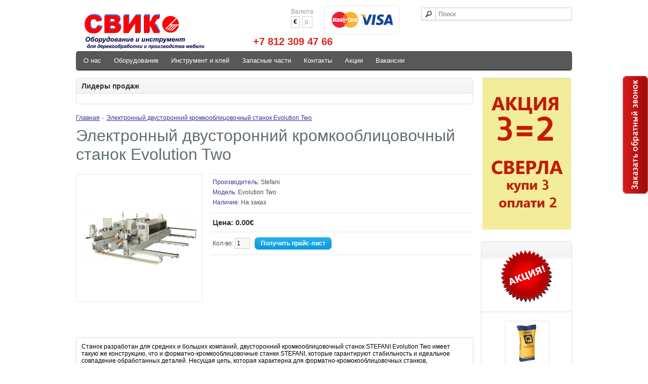

--- FILE ---
content_type: text/html; charset=utf-8
request_url: https://svik-spb.ru/index.php?route=product/product&product_id=221
body_size: 53176
content:
<!-- $sql = "SELECT product_id FROM " . DB_PREFIX . "product p WHERE p.viewed > 0 ORDER BY p.date_modified DESC, p.viewed DESC"; --><!DOCTYPE html>
<html dir="ltr" lang="ru">
<head>
<meta charset="UTF-8" />
<title>Электронный двусторонний кромкооблицовочный станок Evolution Two</title>
<base href="https://svik-spb.ru/" />
<meta name="description" content="Электронный двусторонний кромкооблицовочный станок Evolution Two" />
<link href="https://svik-spb.ru/image/data/Logo/Svik_Icon.png" rel="icon" />
<link href="https://svik-spb.ru/index.php?route=product/product&amp;product_id=221" rel="canonical" />
<link rel="stylesheet" type="text/css" href="catalog/view/theme/reneme/stylesheet/stylesheet.css" />
<link rel="stylesheet" type="text/css" href="catalog/view/javascript/jquery/colorbox/colorbox.css" media="screen" />
<script type="text/javascript" src="catalog/view/javascript/jquery/jquery-1.7.1.min.js"></script>
<script type="text/javascript" src="catalog/view/javascript/jquery/ui/jquery-ui-1.8.16.custom.min.js"></script>
<link rel="stylesheet" type="text/css" href="catalog/view/javascript/jquery/ui/themes/ui-lightness/jquery-ui-1.8.16.custom.css" />
<script type="text/javascript" src="catalog/view/javascript/common.js"></script>
<script type="text/javascript" src="catalog/view/javascript/jquery/tabs.js"></script>
<script type="text/javascript" src="catalog/view/javascript/jquery/colorbox/jquery.colorbox-min.js"></script>
<script type="text/javascript" src="catalog/view/javascript/jquery/jquery.cycle.js"></script>
<script type="text/javascript" src="catalog/view/javascript/jquery/jquery.maskedinput.min.js"></script>
<script type="text/javascript" src="catalog/view/javascript/catapulta.js"></script>
<!--[if IE 7]> 
<link rel="stylesheet" type="text/css" href="catalog/view/theme/reneme/stylesheet/ie7.css" />
<![endif]-->
<!--[if lt IE 7]>
<link rel="stylesheet" type="text/css" href="catalog/view/theme/reneme/stylesheet/ie6.css" />
<script type="text/javascript" src="catalog/view/javascript/DD_belatedPNG_0.0.8a-min.js"></script>
<script type="text/javascript">
DD_belatedPNG.fix('#logo img');
</script>
<![endif]-->
<!-- Global site tag (gtag.js) - Google Analytics -->
<script async src="https://www.googletagmanager.com/gtag/js?id=UA-176750586-1"></script>
<script>
  window.dataLayer = window.dataLayer || [];
  function gtag(){dataLayer.push(arguments);}
  gtag('js', new Date());

  gtag('config', 'UA-176750586-1');
</script>
<noindex><script async src="[data-uri]"></script></noindex>
</head>
<body>
<!-- Yandex.Metrika counter -->
<script type="text/javascript" >
   (function(m,e,t,r,i,k,a){m[i]=m[i]||function(){(m[i].a=m[i].a||[]).push(arguments)};
   m[i].l=1*new Date();k=e.createElement(t),a=e.getElementsByTagName(t)[0],k.async=1,k.src=r,a.parentNode.insertBefore(k,a)})
   (window, document, "script", "https://mc.yandex.ru/metrika/tag.js", "ym");

   ym(66847915, "init", {
        clickmap:true,
        trackLinks:true,
        accurateTrackBounce:true,
        webvisor:true
   });
</script>
<noscript><div><img src="https://mc.yandex.ru/watch/66847915" style="position:absolute; left:-9999px;" alt="" /></div></noscript>
<!-- /Yandex.Metrika counter -->
<div id="container">
<div id="header">
    <div id="logo"><a href="https://svik-spb.ru/index.php?route=common/home"><img src="https://svik-spb.ru/image/data/Logo/svik_logo_new2s.jpg" title="СВИК" alt="СВИК" /></a></div>
<!--  <div id="logo2"><img src="visa_master.png"></div> -->
      <form action="https://svik-spb.ru/index.php?route=module/currency" method="post" enctype="multipart/form-data">
  <div id="currency">Валюта<br />
                <a title="Euro"><b>€</b></a>
                        <a title="Рубли" onclick="$('input[name=\'currency_code\']').attr('value', 'RUB'); $(this).parent().parent().submit();"> р.</a>
                <input type="hidden" name="currency_code" value="" />
    <input type="hidden" name="redirect" value="https://svik-spb.ru/index.php?route=product/product&amp;product_id=221" />
  </div>
</form>
  <div id="visa_mastercard" style="width: 100px;position: relative;margin: 0 auto;top: 10px;left: 50px;"><img src="/image/visa_mastercard.png" alt='Оплата картам Visa и Mastercard' style="width: 150px;"></div>
<!--<div id="cart">
  <div class="heading">
    <h4>Корзина покупок</h4>
    <a><span id="cart-total">Товаров: 0 (0.00€)</span></a></div>
  <div class="content">
        <div class="empty">Ничего не куплено!</div>
      </div>
</div>-->
  <div id="search">
    <div class="button-search"></div>
    <input type="text" name="search" placeholder="Поиск" value="" />
  </div>
<!--  <div id="welcome">
        <a href="https://svik-spb.ru/index.php?route=account/login">Войти</a> или <a href="https://svik-spb.ru/index.php?route=account/register">зарегистрироваться</a>      </div> -->
  <div id="tel">+7 812 309 47 66
  </div>
  <!--Надпись Надежный партнер только на главной странице -->
 <!-- <div id="welcome">
  Надежный партнер</br>
  Вашего бизнеса!  </div> -->
 <!--  <div id="skp">
<script type="text/javascript" src="https://secure.skypeassets.com/i/scom/js/skype-uri.js"></script>
<div id="SkypeButton_Call_svik_spb_1">
 <script type="text/javascript">
 Skype.ui({
 "name": "chat",
 "element": "SkypeButton_Call_svik_spb_1",
 "participants": ["svik_spb"],
 "imageSize": 24
 });
 </script> 
</div>

</div> -->
<!--  <div class="links"><a href="https://svik-spb.ru/index.php?route=common/home">Главная</a><a href="https://svik-spb.ru/index.php?route=account/wishlist" id="wishlist-total">Закладки (0)</a><a href="https://svik-spb.ru/index.php?route=account/account">Постоянный покупатель</a></div> -->
</div>
<div id="menu">
  <ul>
  <li><a href=/index.php?route=information/information&information_id=4>О нас</a></li>
        <li><a href="https://svik-spb.ru/index.php?route=product/category&amp;path=59">Оборудование</a>
            <div>
                <ul>
                                        <li><a href="https://svik-spb.ru/index.php?route=product/category&amp;path=59_129">Паллетообмотчики и паллетоупаковщики</a></li>
                                        <li><a href="https://svik-spb.ru/index.php?route=product/category&amp;path=59_100">Пильные (раскроечные) центры с ЧПУ</a></li>
                                        <li><a href="https://svik-spb.ru/index.php?route=product/category&amp;path=59_68">Кромкооблицовочные станки</a></li>
                                        <li><a href="https://svik-spb.ru/index.php?route=product/category&amp;path=59_72">Обрабатывающие центры с ЧПУ по дереву</a></li>
                                        <li><a href="https://svik-spb.ru/index.php?route=product/category&amp;path=59_61">Калибровально-шлифовальные станки по дереву</a></li>
                                        <li><a href="https://svik-spb.ru/index.php?route=product/category&amp;path=59_66">Продольно-фрезерные станки</a></li>
                                        <li><a href="https://svik-spb.ru/index.php?route=product/category&amp;path=59_74">Форматно-раскроечные станки</a></li>
                                        <li><a href="https://svik-spb.ru/index.php?route=product/category&amp;path=59_60">Сверлильные станки по дереву</a></li>
                                        <li><a href="https://svik-spb.ru/index.php?route=product/category&amp;path=59_76">Рейсмуса по дереву</a></li>
                                        <li><a href="https://svik-spb.ru/index.php?route=product/category&amp;path=59_77">Фуговальные станки по дереву</a></li>
                                        <li><a href="https://svik-spb.ru/index.php?route=product/category&amp;path=59_131">Станки для производства мебели</a></li>
                                        <li><a href="https://svik-spb.ru/index.php?route=product/category&amp;path=59_75">Фрезерные станки по дереву</a></li>
                                        <li><a href="https://svik-spb.ru/index.php?route=product/category&amp;path=59_101">Токарные станки по дереву</a></li>
                                        <li><a href="https://svik-spb.ru/index.php?route=product/category&amp;path=59_78">Торцовочные пилы по дереву</a></li>
                                        <li><a href="https://svik-spb.ru/index.php?route=product/category&amp;path=59_79">Вытяжки</a></li>
                                        <li><a href="https://svik-spb.ru/index.php?route=product/category&amp;path=59_73">Прессовое оборудование</a></li>
                                        <li><a href="https://svik-spb.ru/index.php?route=product/category&amp;path=59_106">Автоподатчики для станков MAGGI </a></li>
                            </ul>
              </div>
          </li>
        <li><a href="https://svik-spb.ru/index.php?route=product/category&amp;path=62">Инструмент и клей</a>
            <div>
                <ul>
                                        <li><a href="https://svik-spb.ru/index.php?route=product/category&amp;path=62_69">Инструмент для деревообрабатывающих станков</a></li>
                                        <li><a href="https://svik-spb.ru/index.php?route=product/category&amp;path=62_67">Клей-расплав для кромкооблицовочных станков</a></li>
                                        <li><a href="https://svik-spb.ru/index.php?route=product/category&amp;path=62_70">Мембраны для вакуумного пресса</a></li>
                                        <li><a href="https://svik-spb.ru/index.php?route=product/category&amp;path=62_71">Полиэстеровая пленка Mylar</a></li>
                            </ul>
              </div>
          </li>
        <li><a href="https://svik-spb.ru/index.php?route=product/category&amp;path=64">Запасные части</a>
            <div>
                <ul>
                                        <li><a href="https://svik-spb.ru/index.php?route=product/category&amp;path=64_118">Графитовые лопатки для вакуумных насосов BECKER и других производителей насосов и компрессоров</a></li>
                                        <li><a href="https://svik-spb.ru/index.php?route=product/category&amp;path=64_119">Осушители SMC (Япония)</a></li>
                                        <li><a href="https://svik-spb.ru/index.php?route=product/category&amp;path=64_92">Ремни</a></li>
                                        <li><a href="https://svik-spb.ru/index.php?route=product/category&amp;path=64_97">Подшипники</a></li>
                                        <li><a href="https://svik-spb.ru/index.php?route=product/category&amp;path=64_107">Аспирационные шланги</a></li>
                                        <li><a href="https://svik-spb.ru/index.php?route=product/category&amp;path=64_120">Вакуумные присоски SCHMALZ</a></li>
                                        <li><a href="https://svik-spb.ru/index.php?route=product/category&amp;path=64_90">Пневматика</a></li>
                                        <li><a href="https://svik-spb.ru/index.php?route=product/category&amp;path=64_89">Масла-смазки</a></li>
                                        <li><a href="https://svik-spb.ru/index.php?route=product/category&amp;path=64_93">Ручки</a></li>
                                        <li><a href="https://svik-spb.ru/index.php?route=product/category&amp;path=64_108">Обрезиненные ролики</a></li>
                                        <li><a href="https://svik-spb.ru/index.php?route=product/category&amp;path=64_88">Двигатели</a></li>
                                        <li><a href="https://svik-spb.ru/index.php?route=product/category&amp;path=64_91">Полировальные круги</a></li>
                                        <li><a href="https://svik-spb.ru/index.php?route=product/category&amp;path=64_95">Упоры и опции</a></li>
                            </ul>
              </div>
          </li>
        <li><a href=/index.php?route=information/information&information_id=8>Контакты</a></li>
	
	<li><a href=/index.php?route=product/special>Акции</a></li>
	
	<li><a href=/index.php?route=information/information&information_id=3>Вакансии</a></li>
  </ul>
</div>
<div id="notification"></div>
 
<div id="column-right">
    <div id="banner0" class="banner">
      <div><a href="https://svik-spb.ru/index.php?route=product/category&amp;path=62_69_111"><img src="https://svik-spb.ru/image/cache/data/akciya 2=3-175x300.jpg" alt="СКИДКИ до 31 03 2025" title="СКИДКИ до 31 03 2025" /></a></div>
        <div><a href="https://svik-spb.ru/index.php?route=product/category&amp;path=62_69_111"><img src="https://svik-spb.ru/image/cache/data/akciya 2=3-175x300.jpg" alt="СКИДКИ до 31 03 2025" title="СКИДКИ до 31 03 2025" /></a></div>
        <div><a href="https://svik-spb.ru/index.php?route=product/category&amp;path=62_69_111"><img src="https://svik-spb.ru/image/cache/data/akciya 2=3-175x300.jpg" alt="СКИДКИ до 31 03 2025" title="СКИДКИ до 31 03 2025" /></a></div>
    </div>
<script type="text/javascript"><!--
$(document).ready(function() {
	$('#banner0 div:first-child').css('display', 'block');
});

var banner = function() {
	$('#banner0').cycle({
		before: function(current, next) {
			$(next).parent().height($(next).outerHeight());
		}
	});
}

setTimeout(banner, 2000);
//--></script>        <div class="box">
        <div class="box-heading1"><!--Акции--><a href="/index.php?route=product/special"><img src="/image/sale.png"></div>
        <div class="box-content ">
                <div class="box-product bt_carousel-box-ee5144a654f5abc9893a351ea859c32903545c34" style="position: relative;">
            


            <ul id="bt_carousel-ee5144a654f5abc9893a351ea859c32903545c34" class="bt_carousel-ee5144a654f5abc9893a351ea859c32903545c34">
                                    <li>
                        <div>
                                                            <div class="image"><a href="https://svik-spb.ru/index.php?route=product/product&amp;product_id=51"><img src="https://svik-spb.ru/image/cache/data/Glue/Collanti Concorde-80x80.jpg" alt="Клей-расплав для прямолинейных кромок Collanti Concorde 5100" /></a></div>
                                                        <div class="name"><a href="https://svik-spb.ru/index.php?route=product/product&amp;product_id=51">Клей-расплав для прямолинейных кромок Collanti Concorde 5100</a></div>
                                                            <div class="price">
                                                                            <span class="price-old">106.00€</span> <span class="price-new">103.00€</span>
                                                                    </div>
                                                        <!--                            <div class="cart"><input type="button" value="Купить" onclick="addToCart('51');" class="button" /></div>
-->						</div>
                    </li>

                                    <li>
                        <div>
                                                            <div class="image"><a href="https://svik-spb.ru/index.php?route=product/product&amp;product_id=233"><img src="https://svik-spb.ru/image/cache/data/Glue/Collanti Concorde-80x80.jpg" alt="Клей-расплав Универсальный прозрачный клей на основе ЭВА Collanti Concorde PROTOSTIK 6508" /></a></div>
                                                        <div class="name"><a href="https://svik-spb.ru/index.php?route=product/product&amp;product_id=233">Клей-расплав Универсальный прозрачный клей на основе ЭВА Collanti Concorde PROTOSTIK 6508</a></div>
                                                            <div class="price">
                                                                            188.00€                                                                    </div>
                                                        <!--                            <div class="cart"><input type="button" value="Купить" onclick="addToCart('233');" class="button" /></div>
-->						</div>
                    </li>

                                    <li>
                        <div>
                                                            <div class="image"><a href="https://svik-spb.ru/index.php?route=product/product&amp;product_id=234"><img src="https://svik-spb.ru/image/cache/data/TOVARY/Patron/Tcangi-80x80.jpg" alt="Цанги ER 32 высокоточные" /></a></div>
                                                        <div class="name"><a href="https://svik-spb.ru/index.php?route=product/product&amp;product_id=234">Цанги ER 32 высокоточные</a></div>
                                                            <div class="price">
                                                                            <span class="price-old">25.00€</span> <span class="price-new">15.00€</span>
                                                                    </div>
                                                        <!--                            <div class="cart"><input type="button" value="Купить" onclick="addToCart('234');" class="button" /></div>
-->						</div>
                    </li>

                                    <li>
                        <div>
                                                            <div class="image"><a href="https://svik-spb.ru/index.php?route=product/product&amp;product_id=250"><img src="https://svik-spb.ru/image/cache/data/ZIP/Krugi/Krug2-80x80.JPG" alt="Полировальный круг к станкам OLIMPIC (К130,К230,К400,К600, К1000)" /></a></div>
                                                        <div class="name"><a href="https://svik-spb.ru/index.php?route=product/product&amp;product_id=250">Полировальный круг к станкам OLIMPIC (К130,К230,К400,К600, К1000)</a></div>
                                                            <div class="price">
                                                                            <span class="price-old">43.75€</span> <span class="price-new">35.00€</span>
                                                                    </div>
                                                        <!--                            <div class="cart"><input type="button" value="Купить" onclick="addToCart('250');" class="button" /></div>
-->						</div>
                    </li>

                                    <li>
                        <div>
                                                            <div class="image"><a href="https://svik-spb.ru/index.php?route=product/product&amp;product_id=251"><img src="https://svik-spb.ru/image/cache/data/ZIP/Roliki/MAGGI1-80x80.jpg" alt="Обрезиненные ролики для автоподатчиков MAGGI" /></a></div>
                                                        <div class="name"><a href="https://svik-spb.ru/index.php?route=product/product&amp;product_id=251">Обрезиненные ролики для автоподатчиков MAGGI</a></div>
                                                            <div class="price">
                                                                            <span class="price-old">42.00€</span> <span class="price-new">31.50€</span>
                                                                    </div>
                                                        <!--                            <div class="cart"><input type="button" value="Купить" onclick="addToCart('251');" class="button" /></div>
-->						</div>
                    </li>

                                    <li>
                        <div>
                                                            <div class="image"><a href="https://svik-spb.ru/index.php?route=product/product&amp;product_id=252"><img src="https://svik-spb.ru/image/cache/data/ZIP/Roliki/0556425051B-80x80.jpg" alt="Ролик прижимной с подшипником D=48мм H=12мм" /></a></div>
                                                        <div class="name"><a href="https://svik-spb.ru/index.php?route=product/product&amp;product_id=252">Ролик прижимной с подшипником D=48мм H=12мм</a></div>
                                                            <div class="price">
                                                                            <span class="price-old">28.68€</span> <span class="price-new">21.84€</span>
                                                                    </div>
                                                        <!--                            <div class="cart"><input type="button" value="Купить" onclick="addToCart('252');" class="button" /></div>
-->						</div>
                    </li>

                                    <li>
                        <div>
                                                            <div class="image"><a href="https://svik-spb.ru/index.php?route=product/product&amp;product_id=253"><img src="https://svik-spb.ru/image/cache/data/TOVARY/Almaznie_podrezy/Disk_Manchini1-80x80.jpg" alt="Алмазный диск Manchini " /></a></div>
                                                        <div class="name"><a href="https://svik-spb.ru/index.php?route=product/product&amp;product_id=253">Алмазный диск Manchini </a></div>
                                                            <div class="price">
                                                                            <span class="price-old">250.00€</span> <span class="price-new">97.00€</span>
                                                                    </div>
                                                        <!--                            <div class="cart"><input type="button" value="Купить" onclick="addToCart('253');" class="button" /></div>
-->						</div>
                    </li>

                                    <li>
                        <div>
                                                            <div class="image"><a href="https://svik-spb.ru/index.php?route=product/product&amp;product_id=254"><img src="https://svik-spb.ru/image/cache/data/TOVARY/Almaznie_podrezy/Disk_Manchini1-80x80.jpg" alt="Алмазный диск Manchini с усиленным зубом" /></a></div>
                                                        <div class="name"><a href="https://svik-spb.ru/index.php?route=product/product&amp;product_id=254">Алмазный диск Manchini с усиленным зубом</a></div>
                                                            <div class="price">
                                                                            <span class="price-old">375.00€</span> <span class="price-new">325.00€</span>
                                                                    </div>
                                                        <!--                            <div class="cart"><input type="button" value="Купить" onclick="addToCart('254');" class="button" /></div>
-->						</div>
                    </li>

                                    <li>
                        <div>
                                                            <div class="image"><a href="https://svik-spb.ru/index.php?route=product/product&amp;product_id=267"><img src="https://svik-spb.ru/image/cache/data/TOVARY/KLUBER ISOFLEXNBU15-80x80.png" alt="Смазка KLUBER  ISOFLEX NBU 15" /></a></div>
                                                        <div class="name"><a href="https://svik-spb.ru/index.php?route=product/product&amp;product_id=267">Смазка KLUBER  ISOFLEX NBU 15</a></div>
                                                            <div class="price">
                                                                            <span class="price-old">211.00€</span> <span class="price-new">190.00€</span>
                                                                    </div>
                                                        <!--                            <div class="cart"><input type="button" value="Купить" onclick="addToCart('267');" class="button" /></div>
-->						</div>
                    </li>

                                    <li>
                        <div>
                                                            <div class="image"><a href="https://svik-spb.ru/index.php?route=product/product&amp;product_id=298"><img src="https://svik-spb.ru/image/cache/data/TOVARY/Sverlilnie/boringsystem/bs21-80x80.jpg" alt=" BORING SYSTEM 21 PRESTIGE" /></a></div>
                                                        <div class="name"><a href="https://svik-spb.ru/index.php?route=product/product&amp;product_id=298"> BORING SYSTEM 21 PRESTIGE</a></div>
                                                            <div class="price">
                                                                            <span class="price-old">4050.00€</span> <span class="price-new">3960.00€</span>
                                                                    </div>
                                                        <!--                            <div class="cart"><input type="button" value="Купить" onclick="addToCart('298');" class="button" /></div>
-->						</div>
                    </li>

                                    <li>
                        <div>
                                                            <div class="image"><a href="https://svik-spb.ru/index.php?route=product/product&amp;product_id=309"><img src="https://svik-spb.ru/image/cache/data/TOVARY/521a3b7403f25-80x80.jpg" alt="Клей-расплав для облицовывания прямолинейных кромок  Protostik 5100F." /></a></div>
                                                        <div class="name"><a href="https://svik-spb.ru/index.php?route=product/product&amp;product_id=309">Клей-расплав для облицовывания прямолинейных кромок  Protostik 5100F.</a></div>
                                                            <div class="price">
                                                                            <span class="price-old">96.00€</span> <span class="price-new">93.00€</span>
                                                                    </div>
                                                        <!--                            <div class="cart"><input type="button" value="Купить" onclick="addToCart('309');" class="button" /></div>
-->						</div>
                    </li>

                                    <li>
                        <div>
                                                            <div class="image"><a href="https://svik-spb.ru/index.php?route=product/product&amp;product_id=314"><img src="https://svik-spb.ru/image/cache/data/TOVARY/Fomat-Raskroy/SI 30/si30-sale-80x80.jpg" alt="Форматно-раскроечный станок NOVA SI 30" /></a></div>
                                                        <div class="name"><a href="https://svik-spb.ru/index.php?route=product/product&amp;product_id=314">Форматно-раскроечный станок NOVA SI 30</a></div>
                                                            <div class="price">
                                                                            <span class="price-old">9600.00€</span> <span class="price-new">9600.00€</span>
                                                                    </div>
                                                        <!--                            <div class="cart"><input type="button" value="Купить" onclick="addToCart('314');" class="button" /></div>
-->						</div>
                    </li>

                                    <li>
                        <div>
                                                            <div class="image"><a href="https://svik-spb.ru/index.php?route=product/product&amp;product_id=315"><img src="https://svik-spb.ru/image/cache/data/image003-80x80.png" alt="Автоподатчик LIONELLO 3/8" /></a></div>
                                                        <div class="name"><a href="https://svik-spb.ru/index.php?route=product/product&amp;product_id=315">Автоподатчик LIONELLO 3/8</a></div>
                                                            <div class="price">
                                                                            963.00€                                                                    </div>
                                                        <!--                            <div class="cart"><input type="button" value="Купить" onclick="addToCart('315');" class="button" /></div>
-->						</div>
                    </li>

                                    <li>
                        <div>
                                                            <div class="image"><a href="https://svik-spb.ru/index.php?route=product/product&amp;product_id=316"><img src="https://svik-spb.ru/image/cache/data/image003-80x80.png" alt="Автоподатчик LIONELLO 4/8" /></a></div>
                                                        <div class="name"><a href="https://svik-spb.ru/index.php?route=product/product&amp;product_id=316">Автоподатчик LIONELLO 4/8</a></div>
                                                            <div class="price">
                                                                            870.00€                                                                    </div>
                                                        <!--                            <div class="cart"><input type="button" value="Купить" onclick="addToCart('316');" class="button" /></div>
-->						</div>
                    </li>

                            </ul>
                    </div>
                </div>
    </div>
<style type="text/css">
    .bt_carousel-box-ee5144a654f5abc9893a351ea859c32903545c34{
           overflow: hidden !important;          
    }
    .box-product > div.bt-carousel-pager-ee5144a654f5abc9893a351ea859c32903545c34 {
        display: inline-block;
        vertical-align: middle;
        width: 100%;
        margin-right: 0px !important;
    }
    .bt-carousel-pager-ee5144a654f5abc9893a351ea859c32903545c34 {
        color: #666666;
        font-family: Arial;
        font-size: 0.85em;
        font-weight: bold;
        padding-top: 20px;
        text-align: center;
    }
    .bt-carousel-pager-ee5144a654f5abc9893a351ea859c32903545c34 .bt-carousel-pager-item-ee5144a654f5abc9893a351ea859c32903545c34{
        display: inline-block;
    }
    .bt-carousel-pager-ee5144a654f5abc9893a351ea859c32903545c34 a:hover {
        border-color: #000000;
    }
    .bt-carousel-pager-ee5144a654f5abc9893a351ea859c32903545c34 .bt-carousel-pager-item-ee5144a654f5abc9893a351ea859c32903545c34.selected a{
        border-color: #000000;
    }
    .bt-carousel-pager-ee5144a654f5abc9893a351ea859c32903545c34 a {
        background: none repeat scroll 0 0 #FFFFFF;
        border: 2px solid #A3A8A9;
        border-radius: 7px;
        display: block;
        height: 10px;
        margin: 0 3px;
        outline: 0 none;
        text-indent: -9999px;
        width: 10px;
    }
    ul.bt_carousel-ee5144a654f5abc9893a351ea859c32903545c34 {
        list-style-type: none;
        margin: 0;
        padding: 0;
        list-style: none;
        display: block;
    }

    ul.bt_carousel-ee5144a654f5abc9893a351ea859c32903545c34 li {
        text-align: center;
        padding: 0;
        margin: 7px;
        width: 145px;
        //height: 145px;
        display: block;
        float: left;
    }

    .bt_carousel_arrow_next-ee5144a654f5abc9893a351ea859c32903545c34, .bt_carousel_arrow_prev-ee5144a654f5abc9893a351ea859c32903545c34 {
        background: url("catalog/view/theme/reneme/image/bt-carousel-arrows.png") no-repeat scroll 0 0 rgba(0, 0, 0, 0);
        cursor: pointer;
        height: 40px;
        position: absolute;
        text-indent: -9999px;
        top: 35%;
        width: 40px;
        z-index: 101;
    }

    .bt_carousel_arrow_prev-ee5144a654f5abc9893a351ea859c32903545c34 {
        background-position: 0 0;
        left: 0;
    }
    .bt_carousel_arrow_prev-ee5144a654f5abc9893a351ea859c32903545c34:hover {
        background-position: 0 -40px;
    }
    .bt_carousel_arrow_next-ee5144a654f5abc9893a351ea859c32903545c34 {
        background-position: -40px 0;
        right: 0;
    }
    .bt_carousel_arrow_next-ee5144a654f5abc9893a351ea859c32903545c34:hover {
        background-position: -40px -40px;
    }</style>

<script type="text/javascript" language="javascript" src="catalog/view/javascript/carousel/jquery.carouFredSel-6.2.1-packed.js"></script>
<script type="text/javascript" language="javascript" src="catalog/view/javascript/carousel/jquery.mousewheel.min.js"></script>
<script type="text/javascript" language="javascript" src="catalog/view/javascript/carousel/jquery.touchSwipe.min.js"></script>
<script type="text/javascript" language="javascript" src="catalog/view/javascript/carousel/jquery.transit.min.js"></script>
<script type="text/javascript" language="javascript" src="catalog/view/javascript/carousel/jquery.ba-throttle-debounce.min.js"></script>

<script type="text/javascript" language="javascript">
            $(function() {
    $('#bt_carousel-ee5144a654f5abc9893a351ea859c32903545c34').carouFredSel({
    width: null,
            height: null,
    auto: {
    play: true,
            timeoutDuration: 2500    },
            direction: 'down',
            items: 3,
            circular: true,
            infinite: true,
            responsive: false,
            align: "center",
swipe: {
                onMouse: true,
                onTouch: true,
                duration: 800
            },    scroll: {
    items: 1,
            fx: "scroll",
            easing: "swing",
            duration: 1500,
            pauseOnHover: true,
    }
    });
    });
</script>
    <div id="banner1" class="banner">
  </div>
<script type="text/javascript"><!--
$(document).ready(function() {
	$('#banner1 div:first-child').css('display', 'block');
});

var banner = function() {
	$('#banner1').cycle({
		before: function(current, next) {
			$(next).parent().height($(next).outerHeight());
		}
	});
}

setTimeout(banner, 2000);
//--></script>  </div>
<div id="content"><div class="box">
  <div class="box-heading">Лидеры продаж</div>
  <div class="box-content">
    <div class="box-product">
          </div>
  </div>
</div>
  <div class="breadcrumb">
        <a href="https://svik-spb.ru/index.php?route=common/home">Главная</a>
         &raquo; <a href="https://svik-spb.ru/index.php?route=product/product&amp;product_id=221">Электронный двусторонний кромкооблицовочный станок Evolution Two</a>
      </div>
  <h1>Электронный двусторонний кромкооблицовочный станок Evolution Two</h1>
  <div class="product-info">
        <div class="left">
            <div class="image"><a href="https://svik-spb.ru/image/cache/data/TOVARY/Kromko-obl/Evolution Two/Evolution Two-500x500.jpg" title="Электронный двусторонний кромкооблицовочный станок Evolution Two" class="colorbox"><img src="https://svik-spb.ru/image/cache/data/TOVARY/Kromko-obl/Evolution Two/Evolution Two-228x228.jpg" title="Электронный двусторонний кромкооблицовочный станок Evolution Two" alt="Электронный двусторонний кромкооблицовочный станок Evolution Two" id="image" /></a></div>
                </div>
        <div class="right">
      <div class="description">
                <span>Производитель:</span> <a href="https://svik-spb.ru/index.php?route=product/manufacturer/info&amp;manufacturer_id=26">Stefani</a><br />
                <span>Модель:</span> Evolution Two<br />
                <span>Наличие:</span> На заказ</div>
            <div class="price">Цена:                0.00€                <br />
                              </div>
                        <div class="cart">
        <div>Кол-во:          <input type="text" name="quantity" size="2" value="1" />
          <input type="hidden" name="product_id" size="2" value="221" />
          &nbsp;
		  <input type="button" value="Получить прайс-лист" class="button" onclick="addToCatapulta();" />
<!--          <input type="button" value="Купить" id="button-cart" class="button" />
         <span>&nbsp;&nbsp;- или -&nbsp;&nbsp;</span>
         <span class="links"><a onclick="addToWishList('221');">В закладки</a><br />
           <a onclick="addToCompare('221');">В сравнение</a></span> -->
        </div>
              </div>
          </div>
  </div>
  <div id="tabs" class="htabs"><a href="#tab-description">Описание</a>
              </div>
  <div id="tab-description" class="tab-content"><p>Станок разработан для средних и больших компаний, двусторонний кромкооблицовочный станок STEFANI Evolution Two имеет такую же конструкцию, что и форматно-кромкооблицовочные станки STEFANI, которые гарантируют стабильность и идеальное совпадение обработанных деталей. Несущая цепь, которая характерна для форматно-кромокооблицовочных станков, обеспечивает надежность и высокую точность в течение времени. Станок Evolution Two может быть укомплектован узлами для обработки самых разных материалов: прямых кромок, софтформинг, постформинг, а также, обработке дверей. В станке Evolution Two используются новейшие технологии нанесения кромок. На станок можно установить как обычные рабочие узлы в линию для организации высокопроизводительной и гибкой технологической цепи, так и узлы с устройствами MULTIEDGE и MULTIPLA которые гарантируют высочайшую точность и повторяемость.</p>

<div>
<div class="subtitle">Преимущества:</div>

<ul>
	<li>средние и большие серии деталей / в смену</li>
	<li>цепь, подающая детали;</li>
	<li>независимая обработка сторон;</li>
	<li>возможность встроить станок в линию;</li>
</ul>
</div>

<div class="subtitle">Технические характеристики:</div>

<table align="left" border="1" cellpadding="0" cellspacing="0" class="techtable" width="">
	<tbody>
		<tr>
			<td valign="top">Макс. скорость подачи деталей</td>
			<td valign="top">м/мин</td>
			<td valign="top">&nbsp;40</td>
		</tr>
		<tr>
			<td valign="top">
			<table align="left" border="0" cellpadding="0" cellspacing="0" class="techtable" width="">
				<tbody>
					<tr>
					</tr>
					<tr>
						<td valign="top">Толщина рулонного материала</td>
					</tr>
				</tbody>
			</table>
			</td>
			<td valign="top">мм</td>
			<td valign="top">0.3-3</td>
		</tr>
		<tr class="patech">
			<td align="left">Толщина нарезнанных полос</td>
			<td>мм</td>
			<td>0.4-1</td>
		</tr>
		<tr>
			<td valign="top">Рейки из массива древесины</td>
			<td valign="top">&nbsp;мм</td>
			<td valign="top">&nbsp;25</td>
		</tr>
		<tr class="dispatech">
			<td>Толщина деталей</td>
			<td>мм</td>
			<td>10 &ndash; 60</td>
		</tr>
		<tr>
			<td valign="top"><strong>Размеры деталей для рулонных кромок</strong></td>
			<td valign="top">&nbsp;</td>
			<td valign="top">&nbsp;</td>
		</tr>
		<tr>
			<td valign="top">Мин/макс. длина детали</td>
			<td valign="top">мм</td>
			<td valign="top">250/3200</td>
		</tr>
		<tr>
			<td valign="top">Мин/макс. ширина детали</td>
			<td valign="top">мм</td>
			<td valign="top">215/3200</td>
		</tr>
		<tr class="patech">
			<td>Давление в пневматической системе</td>
			<td>атм</td>
			<td>6</td>
		</tr>
	</tbody>
</table>
</div>
          <div class="box">
<div class="oty">
<h2 class="h2ps2 ty">Покупайте итальянское оборудование и инструменты со скидкой до 30%</h2>  
</div>
  <div class="box-content tre">
    <div class="box-product">
            <div>
                <div class="image"><a href="https://svik-spb.ru/index.php?route=product/product&amp;product_id=298"><img src="https://svik-spb.ru/image/cache/data/TOVARY/Sverlilnie/boringsystem/bs21-80x80.jpg" alt=" BORING SYSTEM 21 PRESTIGE" /></a></div>
                <div class="name"><a href="https://svik-spb.ru/index.php?route=product/product&amp;product_id=298"> BORING SYSTEM 21 PRESTIGE</a></div>
                <div class="price">
                    <span class="price-old">4050.00€</span> <span class="price-new">3960.00€</span>
                  </div>
                      </div>
            <div>
                <div class="image"><a href="https://svik-spb.ru/index.php?route=product/product&amp;product_id=253"><img src="https://svik-spb.ru/image/cache/data/TOVARY/Almaznie_podrezy/Disk_Manchini1-80x80.jpg" alt="Алмазный диск Manchini " /></a></div>
                <div class="name"><a href="https://svik-spb.ru/index.php?route=product/product&amp;product_id=253">Алмазный диск Manchini </a></div>
                <div class="price">
                    <span class="price-old">250.00€</span> <span class="price-new">97.00€</span>
                  </div>
                      </div>
            <div>
                <div class="image"><a href="https://svik-spb.ru/index.php?route=product/product&amp;product_id=254"><img src="https://svik-spb.ru/image/cache/data/TOVARY/Almaznie_podrezy/Disk_Manchini1-80x80.jpg" alt="Алмазный диск Manchini с усиленным зубом" /></a></div>
                <div class="name"><a href="https://svik-spb.ru/index.php?route=product/product&amp;product_id=254">Алмазный диск Manchini с усиленным зубом</a></div>
                <div class="price">
                    <span class="price-old">375.00€</span> <span class="price-new">325.00€</span>
                  </div>
                      </div>
            <div>
                <div class="image"><a href="https://svik-spb.ru/index.php?route=product/product&amp;product_id=309"><img src="https://svik-spb.ru/image/cache/data/TOVARY/521a3b7403f25-80x80.jpg" alt="Клей-расплав для облицовывания прямолинейных кромок  Protostik 5100F." /></a></div>
                <div class="name"><a href="https://svik-spb.ru/index.php?route=product/product&amp;product_id=309">Клей-расплав для облицовывания прямолинейных кромок  Protostik 5100F.</a></div>
                <div class="price">
                    <span class="price-old">96.00€</span> <span class="price-new">93.00€</span>
                  </div>
                      </div>
            <div>
                <div class="image"><a href="https://svik-spb.ru/index.php?route=product/product&amp;product_id=51"><img src="https://svik-spb.ru/image/cache/data/Glue/Collanti Concorde-80x80.jpg" alt="Клей-расплав для прямолинейных кромок Collanti Concorde 5100" /></a></div>
                <div class="name"><a href="https://svik-spb.ru/index.php?route=product/product&amp;product_id=51">Клей-расплав для прямолинейных кромок Collanti Concorde 5100</a></div>
                <div class="price">
                    <span class="price-old">106.00€</span> <span class="price-new">103.00€</span>
                  </div>
                      </div>
          </div>
  </div>
<div class="primary__pic"><p class="primary__pc">
<strong>Оставьте заявку на презентацию оборудования для деревообработки на почте <a class="lin" href="mailto:info@svik-spb.ru">info@svik-spb.ru</a> – менеджер свяжется с вами в течение часа</strong> 
</p></div>
</div>
</div>
<script type="text/javascript"><!--
$(document).ready(function() {
	$('.colorbox').colorbox({
		overlayClose: true,
		opacity: 0.5,
		rel: "colorbox"
	});
});
//--></script> 
<script type="text/javascript"><!--

$('select[name="profile_id"], input[name="quantity"]').change(function(){
    $.ajax({
		url: 'index.php?route=product/product/getRecurringDescription',
		type: 'post',
		data: $('input[name="product_id"], input[name="quantity"], select[name="profile_id"]'),
		dataType: 'json',
        beforeSend: function() {
            $('#profile-description').html('');
        },
		success: function(json) {
			$('.success, .warning, .attention, information, .error').remove();
            
			if (json['success']) {
                $('#profile-description').html(json['success']);
			}	
		}
	});
});
    
$('#button-cart').bind('click', function() {
	$.ajax({
		url: 'index.php?route=checkout/cart/add',
		type: 'post',
		data: $('.product-info input[type=\'text\'], .product-info input[type=\'hidden\'], .product-info input[type=\'radio\']:checked, .product-info input[type=\'checkbox\']:checked, .product-info select, .product-info textarea'),
		dataType: 'json',
		success: function(json) {
			$('.success, .warning, .attention, information, .error').remove();
			
			if (json['error']) {
				if (json['error']['option']) {
					for (i in json['error']['option']) {
						$('#option-' + i).after('<span class="error">' + json['error']['option'][i] + '</span>');
					}
				}
                
                if (json['error']['profile']) {
                    $('select[name="profile_id"]').after('<span class="error">' + json['error']['profile'] + '</span>');
                }
			} 
			
			if (json['success']) {
				$('#notification').html('<div class="success" style="display: none;">' + json['success'] + '<img src="catalog/view/theme/default/image/close.png" alt="" class="close" /></div>');
					
				$('.success').fadeIn('slow');
					
				$('#cart-total').html(json['total']);
				
				$('html, body').animate({ scrollTop: 0 }, 'slow'); 
			}	
		}
	});
});
//--></script>
<script type="text/javascript"><!--
$('#review .pagination a').live('click', function() {
	$('#review').fadeOut('slow');
		
	$('#review').load(this.href);
	
	$('#review').fadeIn('slow');
	
	return false;
});			

$('#review').load('index.php?route=product/product/review&product_id=221');

$('#button-review').bind('click', function() {
	$.ajax({
		url: 'index.php?route=product/product/write&product_id=221',
		type: 'post',
		dataType: 'json',
		data: 'name=' + encodeURIComponent($('input[name=\'name\']').val()) + '&text=' + encodeURIComponent($('textarea[name=\'text\']').val()) + '&rating=' + encodeURIComponent($('input[name=\'rating\']:checked').val() ? $('input[name=\'rating\']:checked').val() : '') + '&captcha=' + encodeURIComponent($('input[name=\'captcha\']').val()),
		beforeSend: function() {
			$('.success, .warning').remove();
			$('#button-review').attr('disabled', true);
			$('#review-title').after('<div class="attention"><img src="catalog/view/theme/default/image/loading.gif" alt="" /> Пожалуйста, подождите!</div>');
		},
		complete: function() {
			$('#button-review').attr('disabled', false);
			$('.attention').remove();
		},
		success: function(data) {
			if (data['error']) {
				$('#review-title').after('<div class="warning">' + data['error'] + '</div>');
			}
			
			if (data['success']) {
				$('#review-title').after('<div class="success">' + data['success'] + '</div>');
								
				$('input[name=\'name\']').val('');
				$('textarea[name=\'text\']').val('');
				$('input[name=\'rating\']:checked').attr('checked', '');
				$('input[name=\'captcha\']').val('');
			}
		}
	});
});
//--></script> 
<script type="text/javascript"><!--
$('#tabs a').tabs();
//--></script> 
<script type="text/javascript" src="catalog/view/javascript/jquery/ui/jquery-ui-timepicker-addon.js"></script> 
<script type="text/javascript"><!--
$(document).ready(function() {
	if ($.browser.msie && $.browser.version == 6) {
		$('.date, .datetime, .time').bgIframe();
	}

	$('.date').datepicker({dateFormat: 'yy-mm-dd'});
	$('.datetime').datetimepicker({
		dateFormat: 'yy-mm-dd',
		timeFormat: 'h:m'
	});
	$('.time').timepicker({timeFormat: 'h:m'});
});
//--></script> 
<div id="footer">
    <div class="column">
    <h3>Информация</h3>
    <ul>
            <li><a href="https://svik-spb.ru/index.php?route=information/information&amp;information_id=8">Контакты</a></li>
            <li><a href="https://svik-spb.ru/index.php?route=information/information&amp;information_id=4">О нас    ООО «СВИК»     </a></li>
            <li><a href="https://svik-spb.ru/index.php?route=information/information&amp;information_id=7">Как нас найти</a></li>
            <li><a href="https://svik-spb.ru/index.php?route=information/information&amp;information_id=3">Вакансии</a></li>
          </ul>
  </div>
    <div class="column">
    <h3>Служба поддержки</h3>
    <ul>
      <li><a href="https://svik-spb.ru/index.php?route=information/contact">Связаться с нами</a></li>
      <li><a href="https://svik-spb.ru/index.php?route=information/sitemap">Карта сайта</a></li>
    </ul>
  </div>
  <div class="column">
    <h3>Дополнительно</h3>
    <ul>
      <li><a href="https://svik-spb.ru/index.php?route=product/manufacturer">Производители (бренды)</a></li>
      <li><a href="https://svik-spb.ru/index.php?route=product/special">Акции</a></li>
    </ul>
  </div>
<!--  <div class="column">
    <h3>Личный Кабинет</h3>
    <ul>
      <li><a href="https://svik-spb.ru/index.php?route=account/account">Личный Кабинет</a></li>
      <li><a href="https://svik-spb.ru/index.php?route=account/wishlist">Закладки</a></li>
    </ul>
  </div> -->
</div>
<div id="powered">
СВИК &copy; 2026</div>

</div>

<!--Значок АКЦИИ только на главной странице -->

</body>
<script type="text/javascript" charset="utf-8" src="/callme/js/callme.js"></script>
</html>